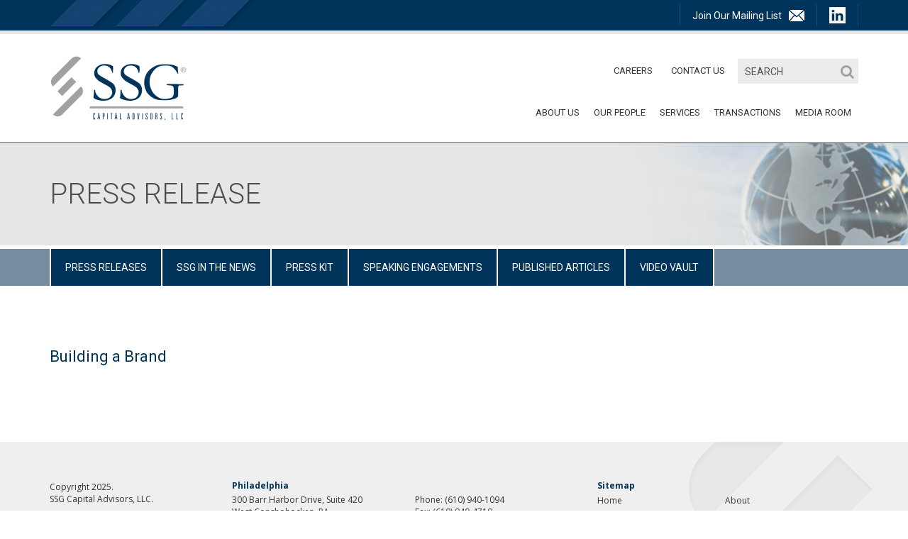

--- FILE ---
content_type: text/html; charset=UTF-8
request_url: https://www.ssgca.com/article/building-a-brand/
body_size: 2607
content:
<!doctype html><html lang="en-US"><head><meta charset="UTF-8"><meta name="viewport" content="width=device-width, initial-scale=1"><link rel="profile" href="https://gmpg.org/xfn/11"><link media="all" href="https://www.ssgca.com/wp-content/cache/autoptimize/css/autoptimize_9e11ec82b6a286e6728cb956088da634.css" rel="stylesheet"><title>Building a Brand &#8211; SSG Capital Advisors, LLC</title><meta name='robots' content='max-image-preview:large' /><link rel="alternate" type="application/rss+xml" title="SSG Capital Advisors, LLC &raquo; Feed" href="https://www.ssgca.com/feed/" /><link rel="https://api.w.org/" href="https://www.ssgca.com/wp-json/" /><link rel="canonical" href="https://www.ssgca.com/article/building-a-brand/" /><link rel="alternate" title="oEmbed (JSON)" type="application/json+oembed" href="https://www.ssgca.com/wp-json/oembed/1.0/embed?url=https%3A%2F%2Fwww.ssgca.com%2Farticle%2Fbuilding-a-brand%2F" /><link rel="alternate" title="oEmbed (XML)" type="text/xml+oembed" href="https://www.ssgca.com/wp-json/oembed/1.0/embed?url=https%3A%2F%2Fwww.ssgca.com%2Farticle%2Fbuilding-a-brand%2F&#038;format=xml" /><link rel="icon" href="https://www.ssgca.com/wp-content/uploads/2020/11/favicon-91x150.png" sizes="32x32" /><link rel="icon" href="https://www.ssgca.com/wp-content/uploads/2020/11/favicon.png" sizes="192x192" /><link rel="apple-touch-icon" href="https://www.ssgca.com/wp-content/uploads/2020/11/favicon.png" /><meta name="msapplication-TileImage" content="https://www.ssgca.com/wp-content/uploads/2020/11/favicon.png" /></head><body data-rsssl=1 class="article-template-default single single-article postid-1032"><header class="header"><div class="header-top"><div class="container"><div class="topbar"><ul><li><a target="_blank" href="https://ssgca.com/join-ssg-email-list/"><span>Join Our Mailing List</span><img src="https://www.ssgca.com/wp-content/themes/ssgca/images/icon-mail.png" alt="Mail icon"></a></li><li><a target="_blank" href="https://www.linkedin.com/company/ssg-capital-advisors-llc"><img src="https://www.ssgca.com/wp-content/themes/ssgca/images/icon-linkedin.png" alt="Linkedin icon"></a></li></ul></div></div></div><div class="header-main"><div class="container"><div class="row"><div class="col-sm-3 col-md-2 col-lg-3 header-logo"><div class="logo"> <a href="https://www.ssgca.com"> <img src="https://www.ssgca.com/wp-content/uploads/2020/03/SSG_Logo.png" alt="SSGCA Logo" style="max-width:195px!important;"> </a></div></div><div class="col-sm-9 col-md-10 col-lg-9 header-nav"><div class="m-menu"> <span></span> <span></span> <span></span></div><div class="header-right"><div class="right-top"><div class="search-box"><form class="search-form" action="https://www.ssgca.com/" method="get"> <input type="text" name="s" class="h-search" id="search" placeholder="SEARCH" /> <button type="submit" class="h-submit"> <i class="fa fa-search"></i> </button></form></div><div class="small-navbar"><div class="menu-top-sub-menu-container"><ul id="menu-top-sub-menu" class="nav"><li id="menu-item-4893" class="menu-item menu-item-type-post_type menu-item-object-page menu-item-4893"><a href="https://www.ssgca.com/our-people/">Our People</a></li><li id="menu-item-3619" class="menu-item menu-item-type-post_type menu-item-object-page menu-item-3619"><a href="https://www.ssgca.com/careers/">Careers</a></li><li id="menu-item-3616" class="menu-item menu-item-type-post_type menu-item-object-page menu-item-3616"><a href="https://www.ssgca.com/contact_us/">Contact Us</a></li></ul></div></div></div><nav class="navbar"><div class="menu-top-menu-container"><ul id="menu-top-menu" class="nav"><li id="menu-item-68" class="menu-item menu-item-type-custom menu-item-object-custom menu-item-has-children menu-item-68"><a href="https://www.ssgca.com/about_us/">ABOUT US</a><ul class="sub-menu"><li id="menu-item-69" class="menu-item menu-item-type-post_type menu-item-object-page menu-item-69"><a href="https://www.ssgca.com/about_us/">About Us</a></li><li id="menu-item-72" class="menu-item menu-item-type-post_type menu-item-object-page menu-item-72"><a href="https://www.ssgca.com/history/">History</a></li><li id="menu-item-71" class="menu-item menu-item-type-post_type menu-item-object-page menu-item-71"><a href="https://www.ssgca.com/our-approach/">Our Approach</a></li></ul></li><li id="menu-item-75" class="menu-item menu-item-type-post_type menu-item-object-page menu-item-75"><a href="https://www.ssgca.com/our-people/">Our People</a></li><li id="menu-item-76" class="menu-item menu-item-type-custom menu-item-object-custom menu-item-has-children menu-item-76"><a href="https://www.ssgca.com/investment_banking_services/">SERVICES</a><ul class="sub-menu"><li id="menu-item-81" class="menu-item menu-item-type-post_type menu-item-object-page menu-item-81"><a href="https://www.ssgca.com/mergers_acquisitions/">Mergers &#038; Acquisitions</a></li><li id="menu-item-80" class="menu-item menu-item-type-post_type menu-item-object-page menu-item-80"><a href="https://www.ssgca.com/private_placement/">Private Placements</a></li><li id="menu-item-79" class="menu-item menu-item-type-post_type menu-item-object-page menu-item-79"><a href="https://www.ssgca.com/financial_restructurings/">Financial Restructurings</a></li><li id="menu-item-78" class="menu-item menu-item-type-post_type menu-item-object-page menu-item-78"><a href="https://www.ssgca.com/valuations/">Valuations</a></li></ul></li><li id="menu-item-83" class="menu-item menu-item-type-post_type menu-item-object-page menu-item-83"><a href="https://www.ssgca.com/client_transactions/">TRANSACTIONS</a></li><li id="menu-item-84" class="menu-item menu-item-type-custom menu-item-object-custom menu-item-has-children menu-item-84"><a href="https://www.ssgca.com/press_releases/">MEDIA ROOM</a><ul class="sub-menu"><li id="menu-item-90" class="menu-item menu-item-type-post_type menu-item-object-page menu-item-90"><a href="https://www.ssgca.com/press_releases/">Press Releases</a></li><li id="menu-item-89" class="menu-item menu-item-type-post_type menu-item-object-page current_page_parent menu-item-89"><a href="https://www.ssgca.com/news/">SSG in the News</a></li><li id="menu-item-88" class="menu-item menu-item-type-post_type menu-item-object-page menu-item-88"><a href="https://www.ssgca.com/press-kit/">Press Kit</a></li><li id="menu-item-87" class="menu-item menu-item-type-post_type menu-item-object-page menu-item-87"><a href="https://www.ssgca.com/speaking_engagements/">Speaking Engagements</a></li><li id="menu-item-86" class="menu-item menu-item-type-post_type menu-item-object-page menu-item-86"><a href="https://www.ssgca.com/published_articles/">Published Articles</a></li><li id="menu-item-85" class="menu-item menu-item-type-post_type menu-item-object-page menu-item-85"><a href="https://www.ssgca.com/video-vault/">Video Vault</a></li></ul></li></ul></div></nav></div></div></div></div></div></header><section class="main-content"><div class="inner-banner"><div class="container"><h2>Press Release</h2></div></div><div class="secondary-nav"><div class="container"><div class="menu-media-room-menu-container"><ul id="menu-media-room-menu" class="menu"><li id="menu-item-265" class="menu-item menu-item-type-post_type menu-item-object-page menu-item-265"><a href="https://www.ssgca.com/press_releases/">Press Releases</a></li><li id="menu-item-266" class="menu-item menu-item-type-post_type menu-item-object-page current_page_parent menu-item-266"><a href="https://www.ssgca.com/news/">SSG in the News</a></li><li id="menu-item-270" class="menu-item menu-item-type-post_type menu-item-object-page menu-item-270"><a href="https://www.ssgca.com/press-kit/">Press Kit</a></li><li id="menu-item-269" class="menu-item menu-item-type-post_type menu-item-object-page menu-item-269"><a href="https://www.ssgca.com/speaking_engagements/">Speaking Engagements</a></li><li id="menu-item-268" class="menu-item menu-item-type-post_type menu-item-object-page menu-item-268"><a href="https://www.ssgca.com/published_articles/">Published Articles</a></li><li id="menu-item-267" class="menu-item menu-item-type-post_type menu-item-object-page menu-item-267"><a href="https://www.ssgca.com/video-vault/">Video Vault</a></li></ul></div></div></div><div class="inner-content-section two-column"><div class="container"><div class="row"><div class="col-sm-7 col-md-8 col-lg-9"><div class="left-content wow fadeInUp"><div class="article-detail-row"><h4>Building a Brand</h4><div class="article-dec"></div></div></div></div><div class="col-sm-5 col-md-4 col-lg-3 sidebar wow fadeInUp"><div class="sidebar-team"><div class="sidebar-team-info article-widget"></div></div></div></div></div></div></section><footer class="footer"><div class="container"><div class="footer-nav"><div class="row"><div class="col-sm-6 col-md-3 footer-col"><section id="text-6" class="widget widget_text"><div class="textwidget"><p>Copyright 2025.<br /> SSG Capital Advisors, LLC.</p><p>All Rights Reserved</p><p>Securities offered through SSG Capital Advisors, LLC.<br /> <a href="http://www.sipc.org/"><u>Member SIPC</u></a> | <a href="http://www.finra.org/"><u>Member FINRA</u></a>, all other transactions effectuated through SSG Advisors LLC</p><p>Check the background of this investment professional on <a href="https://brokercheck.finra.org/firm/summary/150750" target="_blank" rel="noopener"><u>FINRA&#8217;s BrokerCheck</u> »</a></p></div></section></div><div class="col-sm-6 col-md-3 footer-col"><section id="text-7" class="widget widget_text"><h6 class="widget-title">Philadelphia</h6><div class="textwidget"><address>300 Barr Harbor Drive, Suite 420<br /> West Conshohocken, PA<br /> 19428</p> </address></div></section></div><div class="col-sm-6 col-md-3 footer-col"><section id="text-8" class="widget widget_text"><h6 class="widget-title">&nbsp;</h6><div class="textwidget"><p>Phone: <a href="tel:(610) 940-1094">(610) 940-1094</a><br /> Fax: <a href="tel:(610) 940-4719">(610) 940-4719</a></p></div></section></div><div class="col-sm-6 col-md-4 footer-m"><section id="nav_menu-2" class="widget widget_nav_menu"><h6 class="widget-title">Sitemap</h6><div class="menu-sitemap-footer-menu-container"><ul id="menu-sitemap-footer-menu" class="menu"><li id="menu-item-112" class="menu-item menu-item-type-post_type menu-item-object-page menu-item-home menu-item-112"><a href="https://www.ssgca.com/">Home</a></li><li id="menu-item-113" class="menu-item menu-item-type-post_type menu-item-object-page menu-item-113"><a href="https://www.ssgca.com/about_us/">About</a></li><li id="menu-item-114" class="menu-item menu-item-type-post_type menu-item-object-page menu-item-114"><a href="https://www.ssgca.com/our-people/">Our People</a></li><li id="menu-item-386" class="menu-item menu-item-type-post_type menu-item-object-page menu-item-386"><a href="https://www.ssgca.com/investment_banking_services/">Investment Banking Services</a></li><li id="menu-item-116" class="menu-item menu-item-type-post_type menu-item-object-page menu-item-116"><a href="https://www.ssgca.com/client_transactions/">Client Transactions</a></li><li id="menu-item-3669" class="menu-item menu-item-type-post_type menu-item-object-page menu-item-3669"><a href="https://www.ssgca.com/press_releases/">Media Room</a></li><li id="menu-item-118" class="menu-item menu-item-type-post_type menu-item-object-page menu-item-118"><a href="https://www.ssgca.com/contact_us/">Contact Us</a></li><li id="menu-item-3668" class="menu-item menu-item-type-post_type menu-item-object-page menu-item-3668"><a href="https://www.ssgca.com/careers/">Careers</a></li><li id="menu-item-3667" class="menu-item menu-item-type-post_type menu-item-object-page menu-item-3667"><a href="https://www.ssgca.com/disclosures/">Disclosures</a></li></ul></div></section></div></div></div></div></footer> <script type="text/javascript" src="https://www.ssgca.com/wp-includes/js/dist/hooks.min.js?ver=4d63a3d491d11ffd8ac6" id="wp-hooks-js"></script> <script type="text/javascript" src="https://www.ssgca.com/wp-includes/js/dist/i18n.min.js?ver=5e580eb46a90c2b997e6" id="wp-i18n-js"></script> <script type="text/javascript" id="wp-i18n-js-after">wp.i18n.setLocaleData( { 'text direction\u0004ltr': [ 'ltr' ] } );</script> <script type="text/javascript" id="contact-form-7-js-before">var wpcf7 = {
    "api": {
        "root": "https:\/\/www.ssgca.com\/wp-json\/",
        "namespace": "contact-form-7\/v1"
    },
    "cached": 1
};</script> <script type="text/javascript" src="https://www.google.com/recaptcha/api.js?render=6LcLlK4UAAAAAHvItCerMUffuPdT4LNt2zAK9NnN&amp;ver=3.0" id="google-recaptcha-js"></script> <script type="text/javascript" src="https://www.ssgca.com/wp-includes/js/dist/vendor/wp-polyfill.min.js?ver=3.15.0" id="wp-polyfill-js"></script> <script type="text/javascript" id="wpcf7-recaptcha-js-before">var wpcf7_recaptcha = {
    "sitekey": "6LcLlK4UAAAAAHvItCerMUffuPdT4LNt2zAK9NnN",
    "actions": {
        "homepage": "homepage",
        "contactform": "contactform"
    }
};</script> <script defer src="https://www.ssgca.com/wp-content/cache/autoptimize/js/autoptimize_b50f73779dda7383606fc15f495c3d34.js"></script></body></html>

--- FILE ---
content_type: text/html; charset=utf-8
request_url: https://www.google.com/recaptcha/api2/anchor?ar=1&k=6LcLlK4UAAAAAHvItCerMUffuPdT4LNt2zAK9NnN&co=aHR0cHM6Ly93d3cuc3NnY2EuY29tOjQ0Mw..&hl=en&v=N67nZn4AqZkNcbeMu4prBgzg&size=invisible&anchor-ms=20000&execute-ms=30000&cb=aa01hoj97yia
body_size: 48821
content:
<!DOCTYPE HTML><html dir="ltr" lang="en"><head><meta http-equiv="Content-Type" content="text/html; charset=UTF-8">
<meta http-equiv="X-UA-Compatible" content="IE=edge">
<title>reCAPTCHA</title>
<style type="text/css">
/* cyrillic-ext */
@font-face {
  font-family: 'Roboto';
  font-style: normal;
  font-weight: 400;
  font-stretch: 100%;
  src: url(//fonts.gstatic.com/s/roboto/v48/KFO7CnqEu92Fr1ME7kSn66aGLdTylUAMa3GUBHMdazTgWw.woff2) format('woff2');
  unicode-range: U+0460-052F, U+1C80-1C8A, U+20B4, U+2DE0-2DFF, U+A640-A69F, U+FE2E-FE2F;
}
/* cyrillic */
@font-face {
  font-family: 'Roboto';
  font-style: normal;
  font-weight: 400;
  font-stretch: 100%;
  src: url(//fonts.gstatic.com/s/roboto/v48/KFO7CnqEu92Fr1ME7kSn66aGLdTylUAMa3iUBHMdazTgWw.woff2) format('woff2');
  unicode-range: U+0301, U+0400-045F, U+0490-0491, U+04B0-04B1, U+2116;
}
/* greek-ext */
@font-face {
  font-family: 'Roboto';
  font-style: normal;
  font-weight: 400;
  font-stretch: 100%;
  src: url(//fonts.gstatic.com/s/roboto/v48/KFO7CnqEu92Fr1ME7kSn66aGLdTylUAMa3CUBHMdazTgWw.woff2) format('woff2');
  unicode-range: U+1F00-1FFF;
}
/* greek */
@font-face {
  font-family: 'Roboto';
  font-style: normal;
  font-weight: 400;
  font-stretch: 100%;
  src: url(//fonts.gstatic.com/s/roboto/v48/KFO7CnqEu92Fr1ME7kSn66aGLdTylUAMa3-UBHMdazTgWw.woff2) format('woff2');
  unicode-range: U+0370-0377, U+037A-037F, U+0384-038A, U+038C, U+038E-03A1, U+03A3-03FF;
}
/* math */
@font-face {
  font-family: 'Roboto';
  font-style: normal;
  font-weight: 400;
  font-stretch: 100%;
  src: url(//fonts.gstatic.com/s/roboto/v48/KFO7CnqEu92Fr1ME7kSn66aGLdTylUAMawCUBHMdazTgWw.woff2) format('woff2');
  unicode-range: U+0302-0303, U+0305, U+0307-0308, U+0310, U+0312, U+0315, U+031A, U+0326-0327, U+032C, U+032F-0330, U+0332-0333, U+0338, U+033A, U+0346, U+034D, U+0391-03A1, U+03A3-03A9, U+03B1-03C9, U+03D1, U+03D5-03D6, U+03F0-03F1, U+03F4-03F5, U+2016-2017, U+2034-2038, U+203C, U+2040, U+2043, U+2047, U+2050, U+2057, U+205F, U+2070-2071, U+2074-208E, U+2090-209C, U+20D0-20DC, U+20E1, U+20E5-20EF, U+2100-2112, U+2114-2115, U+2117-2121, U+2123-214F, U+2190, U+2192, U+2194-21AE, U+21B0-21E5, U+21F1-21F2, U+21F4-2211, U+2213-2214, U+2216-22FF, U+2308-230B, U+2310, U+2319, U+231C-2321, U+2336-237A, U+237C, U+2395, U+239B-23B7, U+23D0, U+23DC-23E1, U+2474-2475, U+25AF, U+25B3, U+25B7, U+25BD, U+25C1, U+25CA, U+25CC, U+25FB, U+266D-266F, U+27C0-27FF, U+2900-2AFF, U+2B0E-2B11, U+2B30-2B4C, U+2BFE, U+3030, U+FF5B, U+FF5D, U+1D400-1D7FF, U+1EE00-1EEFF;
}
/* symbols */
@font-face {
  font-family: 'Roboto';
  font-style: normal;
  font-weight: 400;
  font-stretch: 100%;
  src: url(//fonts.gstatic.com/s/roboto/v48/KFO7CnqEu92Fr1ME7kSn66aGLdTylUAMaxKUBHMdazTgWw.woff2) format('woff2');
  unicode-range: U+0001-000C, U+000E-001F, U+007F-009F, U+20DD-20E0, U+20E2-20E4, U+2150-218F, U+2190, U+2192, U+2194-2199, U+21AF, U+21E6-21F0, U+21F3, U+2218-2219, U+2299, U+22C4-22C6, U+2300-243F, U+2440-244A, U+2460-24FF, U+25A0-27BF, U+2800-28FF, U+2921-2922, U+2981, U+29BF, U+29EB, U+2B00-2BFF, U+4DC0-4DFF, U+FFF9-FFFB, U+10140-1018E, U+10190-1019C, U+101A0, U+101D0-101FD, U+102E0-102FB, U+10E60-10E7E, U+1D2C0-1D2D3, U+1D2E0-1D37F, U+1F000-1F0FF, U+1F100-1F1AD, U+1F1E6-1F1FF, U+1F30D-1F30F, U+1F315, U+1F31C, U+1F31E, U+1F320-1F32C, U+1F336, U+1F378, U+1F37D, U+1F382, U+1F393-1F39F, U+1F3A7-1F3A8, U+1F3AC-1F3AF, U+1F3C2, U+1F3C4-1F3C6, U+1F3CA-1F3CE, U+1F3D4-1F3E0, U+1F3ED, U+1F3F1-1F3F3, U+1F3F5-1F3F7, U+1F408, U+1F415, U+1F41F, U+1F426, U+1F43F, U+1F441-1F442, U+1F444, U+1F446-1F449, U+1F44C-1F44E, U+1F453, U+1F46A, U+1F47D, U+1F4A3, U+1F4B0, U+1F4B3, U+1F4B9, U+1F4BB, U+1F4BF, U+1F4C8-1F4CB, U+1F4D6, U+1F4DA, U+1F4DF, U+1F4E3-1F4E6, U+1F4EA-1F4ED, U+1F4F7, U+1F4F9-1F4FB, U+1F4FD-1F4FE, U+1F503, U+1F507-1F50B, U+1F50D, U+1F512-1F513, U+1F53E-1F54A, U+1F54F-1F5FA, U+1F610, U+1F650-1F67F, U+1F687, U+1F68D, U+1F691, U+1F694, U+1F698, U+1F6AD, U+1F6B2, U+1F6B9-1F6BA, U+1F6BC, U+1F6C6-1F6CF, U+1F6D3-1F6D7, U+1F6E0-1F6EA, U+1F6F0-1F6F3, U+1F6F7-1F6FC, U+1F700-1F7FF, U+1F800-1F80B, U+1F810-1F847, U+1F850-1F859, U+1F860-1F887, U+1F890-1F8AD, U+1F8B0-1F8BB, U+1F8C0-1F8C1, U+1F900-1F90B, U+1F93B, U+1F946, U+1F984, U+1F996, U+1F9E9, U+1FA00-1FA6F, U+1FA70-1FA7C, U+1FA80-1FA89, U+1FA8F-1FAC6, U+1FACE-1FADC, U+1FADF-1FAE9, U+1FAF0-1FAF8, U+1FB00-1FBFF;
}
/* vietnamese */
@font-face {
  font-family: 'Roboto';
  font-style: normal;
  font-weight: 400;
  font-stretch: 100%;
  src: url(//fonts.gstatic.com/s/roboto/v48/KFO7CnqEu92Fr1ME7kSn66aGLdTylUAMa3OUBHMdazTgWw.woff2) format('woff2');
  unicode-range: U+0102-0103, U+0110-0111, U+0128-0129, U+0168-0169, U+01A0-01A1, U+01AF-01B0, U+0300-0301, U+0303-0304, U+0308-0309, U+0323, U+0329, U+1EA0-1EF9, U+20AB;
}
/* latin-ext */
@font-face {
  font-family: 'Roboto';
  font-style: normal;
  font-weight: 400;
  font-stretch: 100%;
  src: url(//fonts.gstatic.com/s/roboto/v48/KFO7CnqEu92Fr1ME7kSn66aGLdTylUAMa3KUBHMdazTgWw.woff2) format('woff2');
  unicode-range: U+0100-02BA, U+02BD-02C5, U+02C7-02CC, U+02CE-02D7, U+02DD-02FF, U+0304, U+0308, U+0329, U+1D00-1DBF, U+1E00-1E9F, U+1EF2-1EFF, U+2020, U+20A0-20AB, U+20AD-20C0, U+2113, U+2C60-2C7F, U+A720-A7FF;
}
/* latin */
@font-face {
  font-family: 'Roboto';
  font-style: normal;
  font-weight: 400;
  font-stretch: 100%;
  src: url(//fonts.gstatic.com/s/roboto/v48/KFO7CnqEu92Fr1ME7kSn66aGLdTylUAMa3yUBHMdazQ.woff2) format('woff2');
  unicode-range: U+0000-00FF, U+0131, U+0152-0153, U+02BB-02BC, U+02C6, U+02DA, U+02DC, U+0304, U+0308, U+0329, U+2000-206F, U+20AC, U+2122, U+2191, U+2193, U+2212, U+2215, U+FEFF, U+FFFD;
}
/* cyrillic-ext */
@font-face {
  font-family: 'Roboto';
  font-style: normal;
  font-weight: 500;
  font-stretch: 100%;
  src: url(//fonts.gstatic.com/s/roboto/v48/KFO7CnqEu92Fr1ME7kSn66aGLdTylUAMa3GUBHMdazTgWw.woff2) format('woff2');
  unicode-range: U+0460-052F, U+1C80-1C8A, U+20B4, U+2DE0-2DFF, U+A640-A69F, U+FE2E-FE2F;
}
/* cyrillic */
@font-face {
  font-family: 'Roboto';
  font-style: normal;
  font-weight: 500;
  font-stretch: 100%;
  src: url(//fonts.gstatic.com/s/roboto/v48/KFO7CnqEu92Fr1ME7kSn66aGLdTylUAMa3iUBHMdazTgWw.woff2) format('woff2');
  unicode-range: U+0301, U+0400-045F, U+0490-0491, U+04B0-04B1, U+2116;
}
/* greek-ext */
@font-face {
  font-family: 'Roboto';
  font-style: normal;
  font-weight: 500;
  font-stretch: 100%;
  src: url(//fonts.gstatic.com/s/roboto/v48/KFO7CnqEu92Fr1ME7kSn66aGLdTylUAMa3CUBHMdazTgWw.woff2) format('woff2');
  unicode-range: U+1F00-1FFF;
}
/* greek */
@font-face {
  font-family: 'Roboto';
  font-style: normal;
  font-weight: 500;
  font-stretch: 100%;
  src: url(//fonts.gstatic.com/s/roboto/v48/KFO7CnqEu92Fr1ME7kSn66aGLdTylUAMa3-UBHMdazTgWw.woff2) format('woff2');
  unicode-range: U+0370-0377, U+037A-037F, U+0384-038A, U+038C, U+038E-03A1, U+03A3-03FF;
}
/* math */
@font-face {
  font-family: 'Roboto';
  font-style: normal;
  font-weight: 500;
  font-stretch: 100%;
  src: url(//fonts.gstatic.com/s/roboto/v48/KFO7CnqEu92Fr1ME7kSn66aGLdTylUAMawCUBHMdazTgWw.woff2) format('woff2');
  unicode-range: U+0302-0303, U+0305, U+0307-0308, U+0310, U+0312, U+0315, U+031A, U+0326-0327, U+032C, U+032F-0330, U+0332-0333, U+0338, U+033A, U+0346, U+034D, U+0391-03A1, U+03A3-03A9, U+03B1-03C9, U+03D1, U+03D5-03D6, U+03F0-03F1, U+03F4-03F5, U+2016-2017, U+2034-2038, U+203C, U+2040, U+2043, U+2047, U+2050, U+2057, U+205F, U+2070-2071, U+2074-208E, U+2090-209C, U+20D0-20DC, U+20E1, U+20E5-20EF, U+2100-2112, U+2114-2115, U+2117-2121, U+2123-214F, U+2190, U+2192, U+2194-21AE, U+21B0-21E5, U+21F1-21F2, U+21F4-2211, U+2213-2214, U+2216-22FF, U+2308-230B, U+2310, U+2319, U+231C-2321, U+2336-237A, U+237C, U+2395, U+239B-23B7, U+23D0, U+23DC-23E1, U+2474-2475, U+25AF, U+25B3, U+25B7, U+25BD, U+25C1, U+25CA, U+25CC, U+25FB, U+266D-266F, U+27C0-27FF, U+2900-2AFF, U+2B0E-2B11, U+2B30-2B4C, U+2BFE, U+3030, U+FF5B, U+FF5D, U+1D400-1D7FF, U+1EE00-1EEFF;
}
/* symbols */
@font-face {
  font-family: 'Roboto';
  font-style: normal;
  font-weight: 500;
  font-stretch: 100%;
  src: url(//fonts.gstatic.com/s/roboto/v48/KFO7CnqEu92Fr1ME7kSn66aGLdTylUAMaxKUBHMdazTgWw.woff2) format('woff2');
  unicode-range: U+0001-000C, U+000E-001F, U+007F-009F, U+20DD-20E0, U+20E2-20E4, U+2150-218F, U+2190, U+2192, U+2194-2199, U+21AF, U+21E6-21F0, U+21F3, U+2218-2219, U+2299, U+22C4-22C6, U+2300-243F, U+2440-244A, U+2460-24FF, U+25A0-27BF, U+2800-28FF, U+2921-2922, U+2981, U+29BF, U+29EB, U+2B00-2BFF, U+4DC0-4DFF, U+FFF9-FFFB, U+10140-1018E, U+10190-1019C, U+101A0, U+101D0-101FD, U+102E0-102FB, U+10E60-10E7E, U+1D2C0-1D2D3, U+1D2E0-1D37F, U+1F000-1F0FF, U+1F100-1F1AD, U+1F1E6-1F1FF, U+1F30D-1F30F, U+1F315, U+1F31C, U+1F31E, U+1F320-1F32C, U+1F336, U+1F378, U+1F37D, U+1F382, U+1F393-1F39F, U+1F3A7-1F3A8, U+1F3AC-1F3AF, U+1F3C2, U+1F3C4-1F3C6, U+1F3CA-1F3CE, U+1F3D4-1F3E0, U+1F3ED, U+1F3F1-1F3F3, U+1F3F5-1F3F7, U+1F408, U+1F415, U+1F41F, U+1F426, U+1F43F, U+1F441-1F442, U+1F444, U+1F446-1F449, U+1F44C-1F44E, U+1F453, U+1F46A, U+1F47D, U+1F4A3, U+1F4B0, U+1F4B3, U+1F4B9, U+1F4BB, U+1F4BF, U+1F4C8-1F4CB, U+1F4D6, U+1F4DA, U+1F4DF, U+1F4E3-1F4E6, U+1F4EA-1F4ED, U+1F4F7, U+1F4F9-1F4FB, U+1F4FD-1F4FE, U+1F503, U+1F507-1F50B, U+1F50D, U+1F512-1F513, U+1F53E-1F54A, U+1F54F-1F5FA, U+1F610, U+1F650-1F67F, U+1F687, U+1F68D, U+1F691, U+1F694, U+1F698, U+1F6AD, U+1F6B2, U+1F6B9-1F6BA, U+1F6BC, U+1F6C6-1F6CF, U+1F6D3-1F6D7, U+1F6E0-1F6EA, U+1F6F0-1F6F3, U+1F6F7-1F6FC, U+1F700-1F7FF, U+1F800-1F80B, U+1F810-1F847, U+1F850-1F859, U+1F860-1F887, U+1F890-1F8AD, U+1F8B0-1F8BB, U+1F8C0-1F8C1, U+1F900-1F90B, U+1F93B, U+1F946, U+1F984, U+1F996, U+1F9E9, U+1FA00-1FA6F, U+1FA70-1FA7C, U+1FA80-1FA89, U+1FA8F-1FAC6, U+1FACE-1FADC, U+1FADF-1FAE9, U+1FAF0-1FAF8, U+1FB00-1FBFF;
}
/* vietnamese */
@font-face {
  font-family: 'Roboto';
  font-style: normal;
  font-weight: 500;
  font-stretch: 100%;
  src: url(//fonts.gstatic.com/s/roboto/v48/KFO7CnqEu92Fr1ME7kSn66aGLdTylUAMa3OUBHMdazTgWw.woff2) format('woff2');
  unicode-range: U+0102-0103, U+0110-0111, U+0128-0129, U+0168-0169, U+01A0-01A1, U+01AF-01B0, U+0300-0301, U+0303-0304, U+0308-0309, U+0323, U+0329, U+1EA0-1EF9, U+20AB;
}
/* latin-ext */
@font-face {
  font-family: 'Roboto';
  font-style: normal;
  font-weight: 500;
  font-stretch: 100%;
  src: url(//fonts.gstatic.com/s/roboto/v48/KFO7CnqEu92Fr1ME7kSn66aGLdTylUAMa3KUBHMdazTgWw.woff2) format('woff2');
  unicode-range: U+0100-02BA, U+02BD-02C5, U+02C7-02CC, U+02CE-02D7, U+02DD-02FF, U+0304, U+0308, U+0329, U+1D00-1DBF, U+1E00-1E9F, U+1EF2-1EFF, U+2020, U+20A0-20AB, U+20AD-20C0, U+2113, U+2C60-2C7F, U+A720-A7FF;
}
/* latin */
@font-face {
  font-family: 'Roboto';
  font-style: normal;
  font-weight: 500;
  font-stretch: 100%;
  src: url(//fonts.gstatic.com/s/roboto/v48/KFO7CnqEu92Fr1ME7kSn66aGLdTylUAMa3yUBHMdazQ.woff2) format('woff2');
  unicode-range: U+0000-00FF, U+0131, U+0152-0153, U+02BB-02BC, U+02C6, U+02DA, U+02DC, U+0304, U+0308, U+0329, U+2000-206F, U+20AC, U+2122, U+2191, U+2193, U+2212, U+2215, U+FEFF, U+FFFD;
}
/* cyrillic-ext */
@font-face {
  font-family: 'Roboto';
  font-style: normal;
  font-weight: 900;
  font-stretch: 100%;
  src: url(//fonts.gstatic.com/s/roboto/v48/KFO7CnqEu92Fr1ME7kSn66aGLdTylUAMa3GUBHMdazTgWw.woff2) format('woff2');
  unicode-range: U+0460-052F, U+1C80-1C8A, U+20B4, U+2DE0-2DFF, U+A640-A69F, U+FE2E-FE2F;
}
/* cyrillic */
@font-face {
  font-family: 'Roboto';
  font-style: normal;
  font-weight: 900;
  font-stretch: 100%;
  src: url(//fonts.gstatic.com/s/roboto/v48/KFO7CnqEu92Fr1ME7kSn66aGLdTylUAMa3iUBHMdazTgWw.woff2) format('woff2');
  unicode-range: U+0301, U+0400-045F, U+0490-0491, U+04B0-04B1, U+2116;
}
/* greek-ext */
@font-face {
  font-family: 'Roboto';
  font-style: normal;
  font-weight: 900;
  font-stretch: 100%;
  src: url(//fonts.gstatic.com/s/roboto/v48/KFO7CnqEu92Fr1ME7kSn66aGLdTylUAMa3CUBHMdazTgWw.woff2) format('woff2');
  unicode-range: U+1F00-1FFF;
}
/* greek */
@font-face {
  font-family: 'Roboto';
  font-style: normal;
  font-weight: 900;
  font-stretch: 100%;
  src: url(//fonts.gstatic.com/s/roboto/v48/KFO7CnqEu92Fr1ME7kSn66aGLdTylUAMa3-UBHMdazTgWw.woff2) format('woff2');
  unicode-range: U+0370-0377, U+037A-037F, U+0384-038A, U+038C, U+038E-03A1, U+03A3-03FF;
}
/* math */
@font-face {
  font-family: 'Roboto';
  font-style: normal;
  font-weight: 900;
  font-stretch: 100%;
  src: url(//fonts.gstatic.com/s/roboto/v48/KFO7CnqEu92Fr1ME7kSn66aGLdTylUAMawCUBHMdazTgWw.woff2) format('woff2');
  unicode-range: U+0302-0303, U+0305, U+0307-0308, U+0310, U+0312, U+0315, U+031A, U+0326-0327, U+032C, U+032F-0330, U+0332-0333, U+0338, U+033A, U+0346, U+034D, U+0391-03A1, U+03A3-03A9, U+03B1-03C9, U+03D1, U+03D5-03D6, U+03F0-03F1, U+03F4-03F5, U+2016-2017, U+2034-2038, U+203C, U+2040, U+2043, U+2047, U+2050, U+2057, U+205F, U+2070-2071, U+2074-208E, U+2090-209C, U+20D0-20DC, U+20E1, U+20E5-20EF, U+2100-2112, U+2114-2115, U+2117-2121, U+2123-214F, U+2190, U+2192, U+2194-21AE, U+21B0-21E5, U+21F1-21F2, U+21F4-2211, U+2213-2214, U+2216-22FF, U+2308-230B, U+2310, U+2319, U+231C-2321, U+2336-237A, U+237C, U+2395, U+239B-23B7, U+23D0, U+23DC-23E1, U+2474-2475, U+25AF, U+25B3, U+25B7, U+25BD, U+25C1, U+25CA, U+25CC, U+25FB, U+266D-266F, U+27C0-27FF, U+2900-2AFF, U+2B0E-2B11, U+2B30-2B4C, U+2BFE, U+3030, U+FF5B, U+FF5D, U+1D400-1D7FF, U+1EE00-1EEFF;
}
/* symbols */
@font-face {
  font-family: 'Roboto';
  font-style: normal;
  font-weight: 900;
  font-stretch: 100%;
  src: url(//fonts.gstatic.com/s/roboto/v48/KFO7CnqEu92Fr1ME7kSn66aGLdTylUAMaxKUBHMdazTgWw.woff2) format('woff2');
  unicode-range: U+0001-000C, U+000E-001F, U+007F-009F, U+20DD-20E0, U+20E2-20E4, U+2150-218F, U+2190, U+2192, U+2194-2199, U+21AF, U+21E6-21F0, U+21F3, U+2218-2219, U+2299, U+22C4-22C6, U+2300-243F, U+2440-244A, U+2460-24FF, U+25A0-27BF, U+2800-28FF, U+2921-2922, U+2981, U+29BF, U+29EB, U+2B00-2BFF, U+4DC0-4DFF, U+FFF9-FFFB, U+10140-1018E, U+10190-1019C, U+101A0, U+101D0-101FD, U+102E0-102FB, U+10E60-10E7E, U+1D2C0-1D2D3, U+1D2E0-1D37F, U+1F000-1F0FF, U+1F100-1F1AD, U+1F1E6-1F1FF, U+1F30D-1F30F, U+1F315, U+1F31C, U+1F31E, U+1F320-1F32C, U+1F336, U+1F378, U+1F37D, U+1F382, U+1F393-1F39F, U+1F3A7-1F3A8, U+1F3AC-1F3AF, U+1F3C2, U+1F3C4-1F3C6, U+1F3CA-1F3CE, U+1F3D4-1F3E0, U+1F3ED, U+1F3F1-1F3F3, U+1F3F5-1F3F7, U+1F408, U+1F415, U+1F41F, U+1F426, U+1F43F, U+1F441-1F442, U+1F444, U+1F446-1F449, U+1F44C-1F44E, U+1F453, U+1F46A, U+1F47D, U+1F4A3, U+1F4B0, U+1F4B3, U+1F4B9, U+1F4BB, U+1F4BF, U+1F4C8-1F4CB, U+1F4D6, U+1F4DA, U+1F4DF, U+1F4E3-1F4E6, U+1F4EA-1F4ED, U+1F4F7, U+1F4F9-1F4FB, U+1F4FD-1F4FE, U+1F503, U+1F507-1F50B, U+1F50D, U+1F512-1F513, U+1F53E-1F54A, U+1F54F-1F5FA, U+1F610, U+1F650-1F67F, U+1F687, U+1F68D, U+1F691, U+1F694, U+1F698, U+1F6AD, U+1F6B2, U+1F6B9-1F6BA, U+1F6BC, U+1F6C6-1F6CF, U+1F6D3-1F6D7, U+1F6E0-1F6EA, U+1F6F0-1F6F3, U+1F6F7-1F6FC, U+1F700-1F7FF, U+1F800-1F80B, U+1F810-1F847, U+1F850-1F859, U+1F860-1F887, U+1F890-1F8AD, U+1F8B0-1F8BB, U+1F8C0-1F8C1, U+1F900-1F90B, U+1F93B, U+1F946, U+1F984, U+1F996, U+1F9E9, U+1FA00-1FA6F, U+1FA70-1FA7C, U+1FA80-1FA89, U+1FA8F-1FAC6, U+1FACE-1FADC, U+1FADF-1FAE9, U+1FAF0-1FAF8, U+1FB00-1FBFF;
}
/* vietnamese */
@font-face {
  font-family: 'Roboto';
  font-style: normal;
  font-weight: 900;
  font-stretch: 100%;
  src: url(//fonts.gstatic.com/s/roboto/v48/KFO7CnqEu92Fr1ME7kSn66aGLdTylUAMa3OUBHMdazTgWw.woff2) format('woff2');
  unicode-range: U+0102-0103, U+0110-0111, U+0128-0129, U+0168-0169, U+01A0-01A1, U+01AF-01B0, U+0300-0301, U+0303-0304, U+0308-0309, U+0323, U+0329, U+1EA0-1EF9, U+20AB;
}
/* latin-ext */
@font-face {
  font-family: 'Roboto';
  font-style: normal;
  font-weight: 900;
  font-stretch: 100%;
  src: url(//fonts.gstatic.com/s/roboto/v48/KFO7CnqEu92Fr1ME7kSn66aGLdTylUAMa3KUBHMdazTgWw.woff2) format('woff2');
  unicode-range: U+0100-02BA, U+02BD-02C5, U+02C7-02CC, U+02CE-02D7, U+02DD-02FF, U+0304, U+0308, U+0329, U+1D00-1DBF, U+1E00-1E9F, U+1EF2-1EFF, U+2020, U+20A0-20AB, U+20AD-20C0, U+2113, U+2C60-2C7F, U+A720-A7FF;
}
/* latin */
@font-face {
  font-family: 'Roboto';
  font-style: normal;
  font-weight: 900;
  font-stretch: 100%;
  src: url(//fonts.gstatic.com/s/roboto/v48/KFO7CnqEu92Fr1ME7kSn66aGLdTylUAMa3yUBHMdazQ.woff2) format('woff2');
  unicode-range: U+0000-00FF, U+0131, U+0152-0153, U+02BB-02BC, U+02C6, U+02DA, U+02DC, U+0304, U+0308, U+0329, U+2000-206F, U+20AC, U+2122, U+2191, U+2193, U+2212, U+2215, U+FEFF, U+FFFD;
}

</style>
<link rel="stylesheet" type="text/css" href="https://www.gstatic.com/recaptcha/releases/N67nZn4AqZkNcbeMu4prBgzg/styles__ltr.css">
<script nonce="zpU_GPQeOS-AXyHT4vRs8A" type="text/javascript">window['__recaptcha_api'] = 'https://www.google.com/recaptcha/api2/';</script>
<script type="text/javascript" src="https://www.gstatic.com/recaptcha/releases/N67nZn4AqZkNcbeMu4prBgzg/recaptcha__en.js" nonce="zpU_GPQeOS-AXyHT4vRs8A">
      
    </script></head>
<body><div id="rc-anchor-alert" class="rc-anchor-alert"></div>
<input type="hidden" id="recaptcha-token" value="[base64]">
<script type="text/javascript" nonce="zpU_GPQeOS-AXyHT4vRs8A">
      recaptcha.anchor.Main.init("[\x22ainput\x22,[\x22bgdata\x22,\x22\x22,\[base64]/[base64]/[base64]/bmV3IHJbeF0oY1swXSk6RT09Mj9uZXcgclt4XShjWzBdLGNbMV0pOkU9PTM/bmV3IHJbeF0oY1swXSxjWzFdLGNbMl0pOkU9PTQ/[base64]/[base64]/[base64]/[base64]/[base64]/[base64]/[base64]/[base64]\x22,\[base64]\\u003d\x22,\x22IU3ChMKSOhJCLAPCpWLDkMKTw6zCvMOow6/CicOwZMK7wrvDphTDpSTDm2IXwoDDscKtScKBEcKeP2kdwrM7wro6eB3DqAl4w6LCoDfCl3lMwobDjSXDp0ZUw57DomUOw4gBw67DrDPCoiQ/w6TCmHpjLWBtcXrDmCErLsOeTFXCnMOgW8Ocwq9+DcK9wobCnsOAw6TCli/CnngALCIaGk0/w6jDkgFbWDTCu2hUwqHCuMOiw6ZQOcO/[base64]/DmiLDkkvCpcOMwr9KCCTCqmMPwpxaw79Gw5tcJMOfJR1aw5nCuMKQw63CljLCkgjCsk3ClW7CmDBhV8OtA0dCLMKCwr7DgScrw7PCqjTDu8KXJsKFL0XDmcKHw6LCpyvDrCI+w5zCsQMRQ3pdwr9YGcOjBsK3w6LCnH7CjWfCj8KNWMKFFRpecSYWw6/DrsKxw7LCrUtqWwTDsgg4AsOidAF7QzPDl0zDgSASwqYFwpoxaMKLwpJ1w4UlwrN+eMO7eXE9FSXCoVzClQ8tVxsDQxLDmcKkw4k7w7/DicOQw5tPwoPCqsKZAgFmwqzCmBrCtXxMYcOJcsKBwprCmsKAwqbCsMOjXXDDrMOjb33DjCFSRVJwwqdSwrAkw6fCjcKkwrXCscK+wqEfTgHDo1kHw5TCqMKjeR1Cw5lVw7Jnw6bCmsKuw7rDrcO+RDRXwrw5wp9caQHCt8K/w6Ybwpx4wr9cewLDoMK/LjcoBTHCqMKXIsOmwrDDgMOkcMKmw4IUAsK+wqwfwq3CscK4ZUlfwq0cw6VmwrEzw7XDpsKQYMK4wpByRR7CpGMPw6QLfSwUwq0jw7bDkMO5wrbDqsKew7wHwrxnDFHDg8KmwpfDuEbCisOjYsKGw4/ChcKnb8KtCsOkbyrDocK/bWTDh8KhNMOxdmvCmcOqd8OMw6xvQcKNw7TCg217wpA6fjsRwp7DsG3DqsOXwq3DiMK8AR9/w7DDlsObwpnCmmvCpCFQwqVtRcOdRsOMwofCqsKuwqTChlHCgMO+f8KGJ8KWwq7Dr09aYUpPRcKGSMKWHcKhwq3CksONw4E+w7Bww6PCmAkfwpvCtEXDlXXCp2rCpmobw4fDnsKCBMKwwplhUDM7wpXCqMOqM13ClURVwoM4w6lhPMKQelIga8K0Km/DtTBlwr4Fwp3DuMO5UMKxJsO0wqp3w6vCoMKfS8K2XMKWZ8K5On8ewoLCr8K+OxvCsXjDiMKZV24DaDoWOR/CjMOAAsObw5dsKsKnw45mCWLCshzCvW7Cj0PCnMK1eT/Dh8OpIMKpw6AiaMKAACPCncKiDg0BR8KsHyZGw5toScK1VwfDksOYwo7CnjFFVsKhbUhiwqMbw7HChMOSIcKOZcO/w7pwwoPDiMK0w4vDgiE9B8Ocw71vwpfDkXVxw67DlDrCm8KrwqMDwrvDhxfDgRBJw6NeHsKHw4vCiWDDvMKCw6zDssOxw40/M8OFwqFmHcKRQcKqRcKbwpXDjBVSw5lgUHcdWE0Rdx/[base64]/XXzCtWMPQcKIKcKWwp/DuxnCtmnDuCAlDcKuwoFyVQ7Di8Ogw4HCnAbDisKNw6vDi1guXQTChkHCgcK1wpcpw6rCs3MywrnDpGx6w7bDu2ZtOMKSFcO4KMKcwpkIw7HCpcOIb1rDlQTCjgDClWjCq3HDu2jCoSrCocKqEMKVAcKaEMKId1jClCFAwrHCmXMFOEA9IQPDikDDsh/CrcK0c25swqZYw6pEw7/DjMOmYE00w57CucKewpLDgMKQwpXDvcOHfw/CuwlJKsONwpXDsxg2woNfL0HDsCF3w5bCvcKIaD3CrcO+fsKaw6zCqhEWDcKbw6LCmQoZBMOYw5BZw5NOw5/CgFbDpQV0IMO9w4l9w6gew5dvZsOxWSfDg8Kuw5sVWMKOasKXMULDu8KGCgQaw7kjw7/[base64]/CpxxdwrHDggDDs8OqwrjDisOlw7fChsKVwqREZsKlCRzChMOnM8KMUcKHwpcsw4jDs1AuwoTDnl1Iw63Dsi9yRgbDvlnCjcKkwobDk8OZw7BsNCF6w4HCrMKZZMK9w6VowpLCmMOWw5HDqsKDOMOcw6DCvHoPw7wuZSAdw4k9XcO5fzZ/w6wdwpvCnF0/w6TCt8KCMT8AciHDrgfCvMO/[base64]/DimfCr8O/w59lwpZzw4ZbTAfCsMOuwrPDuMKcw6XCnmDDpcKiw6MJHRI0wpQFw6UTRSHCkMOdw5EIw49/[base64]/wqwXwpvCjjnCtsOWw6XDr8KgwrUPRMOFw6cYU8OVwoXDmsKswrR7aMKbwoN+wqfCuQfCvMKCwoZjMMKKWEBEwrfCjsOxAsKUbHdnfcOIw7R6YMKyUMKVw7AGBz4VTcKmN8K/[base64]/CkGM6TnjDk3fCskE8fTpZw5EPw4vCj8O/wqIofMKKGnF5BsOwHsKWVMKAw5k/wqR5WMKAMH1ew4bCn8ObwrrCoS1+bT7CkwBUecObRm7DjHzCrC/Du8KQXcOtwozCm8KKYcK8c37CkMKVwqFrwrZLf8K/wqrCuwjCq8KKNRdqwo0awpHCgh3DtT7DpzEFwp9vNw7CgcOowrrDrMOMUcOZwpDCgwzDmxJzQwTCgDMIUl5ywrHCpMOdDMKcw40Yw5DCikLDt8KCWBjDqMOqworDgBsawpJMw7DCp0vDpMKSwqcpwopxOwDDn3TCnsKBw7YWw6LCtcK/wqfChcKLAD0owrvDqUFnf0jDvMOuG8O1YcKkw6ZmG8KjCsKtw7wRHWYiLisvw53DnHfClmkgBsO+bzLDlMKvIELCgMK4MMKqw6dkBWfCqipwUBLCn2lgwpchw4TDkiw/wpdGHsOqDWAYQcKUw68pwrIPZBVTW8O5w68MG8K1QsKeJsO9WCfDpcK/w7dfw5rDqMOzw5fDrsOAcijDv8KnCMKic8KyB1/[base64]/[base64]/Dp8KAwqwmYBchTFgdwoZQw7AMw4hvwqEOGWNRJkzCnF8YwqViwpVmw5/ClsOXwrfDjwHCjcKFPCTDqx3DncKrwqRow5cRQSfDnMKDAQ5df118Lj3DgQREw67DisOHFcOxe8KYWwoBw4EZwo/Dl8KWwpFhF8ODwrZCZ8Ofw79Ew4woDiI8w53CtMKww6vDp8KFfcOww7Qiwq3Dp8Otw7Nlw59GwoLDhg0IZQXDnsKRXMKrw5lzS8OSUMKFZzDDhcOzMEE6wp3Cq8Ksf8KAKWXDj03CgMKHUcK/[base64]/woN7cmzDrsKpekvCq18Iw5pGEhFOJgdFwqTDgcKGwqTCpsKqw5zClF3Cgn8XKMOmwrA2bsK3MBzCpGFOwqvCjsK9wr3DpcOfw7TDjAzClSTDucOew4QywqzCgMOQQWREaMOaw7nDkzbDuSTCjDjCn8K5PkIbBB4wXlcZw7RLw50Iwq/CicOow5RMwpjDlh/Ck1fDtB4OKcKMDBBpDcKjEsKTwqnCpcK9e3UBw7LCuMKsw49nwrLDh8O5fCLDjcKtVivDunYhwp8DbsK9W2sfw4h7wrhZwqnDqz/DmAN8w6bDicKKw7xwYsO9wpXDncK4wrjDgFjCtCx6aRPCqcOIZR0QwpVgwolQw5HDhhRRGsKWTnY9UUfCusKhwobDqy9swrsiaWgMAzZLwopLFBAXw7huw5o/VTBHwr3Ds8KIw5TCvMOEwo1FO8Kzwr3CisKIbT/DsAHDm8OMH8KSJ8OAw4rDqcO7QAV3RGnCuWwzKsO+f8K2eUAED3IQwoQvwpXCmcK/PiEfLsKzwpLDqsO8FcO7wp/[base64]/DmcKmw6A1bsK2ZsOfwrVawozDnTvCkcKkw4LCnHzDpUpfEQnDrMKOw74Sw5DCh2TCisOIdcKnDMKkw4HDlcOMwoVbw4LCvSvDqcKYw7/Ci17CgMOmL8K9N8OAbxrChMOQcMKUFm9Vw6luw4bDgxfDvcKFw7dSwpYKUVVSw4vDv8O6w4/DncOqwoPDtsKNw7YnwqR0IMOKZMOOw7fCqMKDw7PCicKvw5Y3wqPDiClVOncrZMK1w6INw4XDr2nDqF/CuMOsw4vDqE7Du8OIwpVOw5/[base64]/DuMK9w6Q7O8ORHcKxBMOgSQNUE8OGwoHCoXY4bMOvUXQofAbCjHTDl8KhDSU2wrjCv2F2w6M7ZAvDpX82wpvDvyjCiXoGPE5Cw7rCk1FaY8Kpw6ACwrLCujs7wr7DmAZgc8OlZcK9IcKoFMOTYW/DvA9+worCgSbCmnZOQcKxwohUw5bDgMKMUcKNXyHDlMKuacKjDcKCw5XCtcKkcBpVS8Obw7XCg3/CjmAkwqYUUcKUwo/CjMOUAkguVMOGwrbDvFdPV8Krw7XDum7DiMO5woohJHtLw6LDrnDCr8OFw6EowpDDi8KdwpnDlk5Tf2vDgMKWJsKewoPCjcKhwrppw5PCpcKoKkXDkMKrfkDCmsKRfx7CrgLChcOhfzbClDbDg8KXw6N8PsOrHcKiL8KxXj/DncOPGcO4PsK2GsO9wpHDm8K4AiR/w4jDlcOoVHvCpMKdCMK9FcO2wrI7wpZgbsK/w7DDk8OzJMObETXCgxzDp8Kwwq5TwoUBw6R9w7/[base64]/R8KMw6kbacOsEBTCpHnChsO/woJOQwPCvWHDlMKJP8KVfsOSK8OLw61wK8KrUhA7ZCnDtn/DqsKAw6ldE1nDjj5uZid4fQkDHcOKw7/CssOpfMOCZ2VqGWjCkcONVsKsGsOGw6QUasOEwqhhE8KWwqkyLysHK3omant+ZsOnPUnCnWrCgyUww6p4wqXCqsOiS0QJw7AZfMOqwoHDkMOFw6nDlsKCw4TDrcOlXcODwqMFw4DCm0LDjcOcXcOSesK4SVvDuBZHw4ECKcOKwqPCohZ/wo9AaMKYIR3DuMOnw6IJwrXDhkwYw6HCnHdmw5/[base64]/DjMOjw7oxwovDhWoyKARWw53DkmzCqANzOEwBEMOiecKxK1bDgsODeEcrZRfDvmrDusOdw64jwrvDqcKbwphYwqYzw73CuTrDnMK6EUTCnlfCmFMww7LCk8KWw7VmBsKow4LCowIPw7HDpsOVwpcnw7nDt0BBN8OlfwrDr8KHAcOTw5kYw4o0HXjDqsKPIj/Cq1xJwqwSV8OCwo/Dhg7ClMKGwrFSw6DDkRorwqM7w73DkwLDm3rDgcKnw6HDow/DjsKtwpvCjcOmwo5Lw4XDt1BXTRcTwr5DecKle8KEMcOJwo5GUC/Ch0DDtArDkMOVD17Dj8KqwpzDtDs2w6TDrMOaOnfCskBke8OReA/DlGUWPXAEIMOhZRggfm/ClFDDu1HCosKvw6HCrsOQXsOsD3/DhMKrV2hXE8Kaw5ZHJT/[base64]/[base64]/CmGMfOsKTw7DCpMO8w7YeblfCpMKhDMOLNxXClQjDjUDDqsKaNTbCnRnClkXCp8Kiw5HCqh4lCHdjURZBJ8KiYsKqwofCt0vDv2Mzw6rCr1dYBlDDoQTDscOvw7XCkTMnIcK9wooswphdwpzDpcOdw4cETcOuPwUYwplHw6HCt8O5JAgCezwVw4EEwoEVwr/DmE3Ch8KDw5InfcOEw5TCnkfCg0jCqcK0QE7CqAxqGi7DvsK6RA8DSR3DmcOzdwhDZ8Osw7ZvNsKUw7XCkjjCjUxYw5UnPktOwpYfHV/DmWHCnA7Dk8OMw4zCti41A3rDsmETw6rCuMKGJ05JAFLDiCsLasKawr/CqWTChirCocOzw6nDuRvDkGHCgMOzwprDr8KwFsO2wrlKcjciR0fCsHLCgmZTw6HDrMOucSI8T8O6w5TCsh7CqgBrw6/CuXFmLcKuXHfDmXPDjsKfLMOoADnDhcK9fMKcP8Ksw4HDqSFqBALDqnsawq5gwqXDpsKKWMOjHMKdLcOLwq/DvMO3wq9Sw4Mjw4rDomHCsxlNeE84w7kQw5zCjU14Sz87WDhswpI0bUkNDcODw5PCgAXCjyIhCsOlw6JYw4cWwqvDisK6wog6BkPDhsKVUH3CvUE9woZzworDmsKCIMKUw45LwrfDsEtNAcKgw4XDqXjDkzTCv8KHw5lrwod2N3tbwr/DpcKYw4vCsgBew5bDoMORwodGXWFJwo3DvBfCkBB1w6vDuCnDoxdnw6XDrQLCpWEgw5/[base64]/WVTCuD/[base64]/E8Olw5PCnQbDkzhkwp4pw4/[base64]/DsMKtwq5Fw6hhwqB8f0XCl2PCscKHDSNhwptjYsOGesKawp03dcO5woUvw4plGkQyw4oow5AkXcKGL23CqizCjS1Ow6XDr8KZw5nCpMKJw4rDtCXDqX/Dv8KtWMKdw6LCssKRQMKmw4rCuFVzwpUJbMKUw50hw6xPwqTCisOgKcKqw6c3w4k7dnbDpcO7w4LDgxofwpPDmcKIMcOXwoY7wqrDmm7DtcKtw5zCvsKQGRzDlXrDjcO4w6FmwpXDv8Khw75Bw581UEnDpkDCsl7Cv8OOCcKew70pOy/DqMODwoF6LQ7DqMKsw5TDgnTDhsOpwoXDoMOjTzl9bMKwVD7ClcOJwqFCdMK4wo1Awo0Ww6vCvMOAH3bClMKUTTUgVsONw7dxb112TlbCiFjCgHsLwo5swoFKIEI5IsOywpRWLC7CgyHCs3IOw6FLXxTCvcOjJlLDi8KTY3zCl8KMwo9MJwdXZTI/GV/CrMOww7/[base64]/Dgwp3AsKxwr/DocK8wrbCrsOZDAfDsjrDhsOcD8Ksw6ljaWgdbgHDoxVUwpnDrl5vWsOWwpTCucOwURgewq95wrDDuCDCu2IHwok3GsOgLDdRw6nDlVLCsRJeYUjCtxFxf8KHHsO8wrDDtGMSwot0ZsK1wrfClsOgA8K3w7jChcO7w58dwqI7FsKEw7zDmsKgRFpsacObM8OAG8O/w6BTXHdcwo4vw5czUz0BMAjCrW5PNMKvelo8e3gBw55rJcKQw6LChMOAMzsRw5NTAcKVGsOGwpF9aEPClnEcV8KOUGvDncOpEMOqwq5VOsKqw4PCmWIew7IOw4VjdcKtNivCmcOaNcKIwpPDlsOEwoEURmvCnnzDvBMMwpgRw5LCjMK/Q2HDscOnLWHDhcOaWMKEVj/CjC04w5BHwpLCsjwgO8O9HDwgwrQtasKiwpPDrGXCtknDszzCrsONwpfDq8K5U8OVe00JwoNEdGs/acOYYVPDvsKoBsK2w4giNCTClxF0RFPCm8KgwrUQbMK0Yxd7w5c2wqEwwqZHw5bCsUzDpsOyGQBjS8OaJsKrJMOeUxUKwoTDkh0Ew68mG1fCjcOfwpMBd3Nuw6F/wovCrMKCAcKGXzRwYSDCrsKTc8KmdcOtWio1MUjCtsKIZcOiwofDoCvDlyBvJmrCrTQDZi87w4PDkWTClhfDgnPCvMOOwq3DicO0NMO2DsO8wqhOHEJ+dMOFw4rCj8KXE8ONLVgnMMO3w6pvw4rDgFpewqjDt8OmwpU+wpVBwoTCuBLDkh/DoWjCr8OibsKIaUkSwqnDsSXDuTUrX0/CinnDtsK/wqDCtsO1eUhawpzDmcKbZ2HChMOdw4wIw5puesO6N8O4OcO1wpNqWsOkwq4sw57DgV5YAi81DcOKw61/HcO3bQMkE34rQcKubcONw7Ucw6R5w5NUYsOZbMKOJsKzCGrCjhZqw61uw67Cq8KwaRZCd8Kgw7E1KFjDi2/[base64]/Cm8OdPsK1w4fDmMOnbGArFzpPfxPDumXCmHPDvioXw7lhw45UwpFTQwUyJ8KAcAZaw5tCER7CpsKpDE3DtcOhYMKOR8OUwrnCgsK6w5Maw4lOwrE1VsONc8K/w7jDn8ObwqEaKsKFw7Bowp3CqMO1GcOGwpRJw7E+TmhKLjoJwqXChcK7XcKrw7Yow6XDnsKuJcOPw7LCsQvCnQ3Dgwtnwr8kKsOBwpXDkcK3wp/DuDDDvwMxPcK0IBN+w6jCsMK5bsKbwptvw7R6w5LDp3zDkMKCXMKJaAVXwpJJwpxWUk0Dw7ZZw4TCnAUaw5tDWMKTwrjCkMOxw5Q2OsOFVwQSwpkFesKNw6jDkQjCq0YjDi9/wpYdw6/DucKJw4fDhcK5w5rDt8OQSsOBw6bCo35BYcOIasKewrlpwpTDvcOLfmTDk8OEHjDCmcOlfcOVDR9/[base64]/DuyvCtcK4wrVZw7g+wpbDosKIwpt5ZjPCu8O9wpTDvDDCl8KTTcObw5bDtkfCkmPDmsOtw4jDuAVMH8KGNSXCuB3DncO3w4HCpEo4bkLCkW7DqcOhJMKfw4rDhwnDuFzCowBaw7DCtMKDVXTCoCY7eDbCnMOmTcO3C3fDpQ/[base64]/Dvk42GMKXBwJsP8KcU8KCW00LNBYDd8KVw78lw7law47Dr8KLY8Oowrcfwp3Do2U/w51/ScKwwoYZYCUVw6EPVcOAw4FdMMKnworDsMOHw5snwrs+wqdxWmo8GsORw68eFcKAwoHDjcKvw5pmfcKGKRQzwo0RXsKXw5jDrQgJwrnDqyYnwpgEwr7DnMKlwqHCssKCw4XDh3BMwp/CqwQHAQzCo8O7w7IQEmd0LWXCpQbCpXBdwq1jwrTDv3E6wobCgyLDtl3CpsK7fiDDmUzDmhkVag/DqMKAclFWw5XCpVXCgDvDhEl1w7vDisOdwqHDshlVw5J8YsOmK8OFw5/Cv8O0f8KOTcOVwq/DtsK6DcOKDMOJCcOCwpnCgsKZw6ESwpHDtQ8/w6RswpQfw7sDwr7CkRPDqD3Dj8ONwpLCuE8OwojDhMO0JGJLwpjDokLCpzrDhHjCtk4TwqgQw79aw5Y/[base64]/CocKHwqXCkMOswqjDgcO+QsKMH8KZw6oANEcYHirCoMOKbMOVEMO0CMKEwrTDsCLCqB3Djnh8ZH5iPsKFB3fCjxLCm1nDp8OROsO/cMORwrxWe3XDucOmw6jDusKGQcKXwpJXw4TDu3zCvQ5yCGlwwprDh8O3w5PChsKvwoI5w5tuPMOTNkPCvMKow4INwq3Ct0rDnEIww6PDmX1JVsKbw67CshpXw4QaLsKSwoxkZghdQDV4ZsKCU3cQVsOXwp9XSGlZwpx2wo7DksO5X8Okw77CsTzDrsK3CcK/woE2dMKBw6JuwpJLWcOiZsO/ZTrCu2TDvkbClMKzTMOQwr5FXMKFw4EmYcOZKsO7YyzDscOSITPDmw/DisKfRBjChyJrwogywozChMOyJALDs8Oew7R/[base64]/L8O5wpbDg8OFdRLDhkXCo8O/EsONPnHDnsOGMsOGwoHCpjBXwpbCjcOsfMKoR8OxwrnCmARRQ1nDvSjCtkJTw6haw4/[base64]/CuEDDpsKBwoZxwrvCsMK3Mk/Cq2zCjkRdDCPCu8KCwojCjsKjAcKDw6RkwpDDvRp0w73Cok8AP8OMw6jDm8K9BsKZw4E2wqjDv8K8XsKHw6/DvyjCgcOJYkhIAVZow5zCi0bCh8K8wr0rw4jCoMKuw6DDpMK2w6h2P38Fw48AwrRcWwwkZcOxcGzCnkpyEMKBw7sfw7Zywq3CgSrCiMK4Bm/Dl8Kiwq5Gw5p3GMO6wrbDol1/EsOPwqdFZyTCmiZUwpzDoRvDtcOYIsKvC8OZPMO+wrAUwrvCl8OWIcO4wonCusOkblsSw4UgwqvDiMKCQMO7wqY6wqvDucORw6IRY3TCusKxU8O4PMOxbF99w7pQdndmwq/DmcK4wr49R8KmXsKKGcKzwprDqX7CiTpuw5/DtsO6w5vDmg3Cu0MOw6MpX0PCiS9zRsODw41Vw6bDmcONcwgEAMOVK8OwwojDvMKZw4fDq8OUFiHDksOtdMKTw4zDmk/CpMOrJ3pOw4U4wq/[base64]/CmGYIw5wuwr9PwovCkyDDsMOsD8Olw6kQSRo/dsOQWcKFI2zCtlRXw6leTFVjwrbCncKAZFLCjlDCvcK4J2nDucOVRhB9EcKyw6vCmjZzw5/Dn8KZw67Cnk4Nc8OSeFc/cxoZw5AEQXpTcMKCw4BWPVh6WhLChsK6w5fDm8O7w6NcVks7wpbCsXnCqDHDl8KIw74bNcOrQWdtw4BDPsKGw5s7AMODw7sYwp/[base64]/CvlhBAMOvw5MsZsOfPjouLy5+BDvCtkxhZ8OvC8Okw7IGKGJXwpYawrrCqydEI8OmSsKAIRvDrClVXMOfw5LCl8OnLsO/w4d5w7zDgycMf3c/EsKQG3LCvcOCw7I8OcOiwosvFV4Tw7TDo8O2wozDu8KBDMKJw4sxFcKowqDDmArCg8KBCsOaw6YWw6nDrhoLaAbCp8KwOm1vNcOgAwNMMgzDhirDqsODw7/[base64]/CrHAORB/Dk8KDw55sQ8OlwoE/w5tBwoltw4zDg8KHUMOuwp0kwr0hfsK3f8Kgw4bDhsKMEER/w7rCoFEVXk11TcKTYh1MwqPDhHrClRptZMORZcKzQgHClVbDr8KFwpDCp8Obw4p9JFXCiAolwqtlUwgmBsKIb15gFHPCoz17dGpZS2dLc2A/[base64]/e0xFw6QEExXChsKgw7LDgl5JwoBzQMK2DcO2GcKewrEVKHRdw5vDlMOILcKiw6LDq8O7WFZcT8KSw77CqcK3w57Cn8KqO1XCj8OLw5fCpk/CvwvDvBZffwbDnMKewpY/[base64]/PMK9B3kHPsOOGRQ0GRRyZsKkNWLClknDmhxfPQPDsUoTw69hwp4iwonCt8KNwrLDvMKUfMKBaHfDsnfDsDsIAMKFWMO6bHIWwrPCuHFAfcKywo5CwpADw5JYw68YwqTDnsOdNMOyY8O4bDERwqY7wpo/[base64]/RBLCi3vCp1k1KMORw4vDjMKsUDDDnm1Fwr7DvcK6wqxAHUzDs8KmYsKpJcKowoNLBUDCp8KTMwXDvMKmWE5REMKuw53Cuj/DiMKWw5fCgHrClRIPworDvcOQS8OHw7TCpMKdwqrCsFnDrlE2FcOCSkXCknjCims5LMKHKC4Cw7FRIjtJI8OYwrjCv8KgRcKowojDu0JFw7d/w7nClUrDuMOUwoYxw5XDhzHDngDCiElqYsOvIF3CmBHDnyzCusO/w5g3w67CtcObMjnDpgcfw55gUMOGMVDDjW4Ef0fCiMKyd1ADwq9Sw7EgwpoDwow3HcOzIMKfwp0jwql8VcKKc8OcwpQow7/DoAsBwoNWworDtMK6w7zDjCxbw5fCqsOjPMOBw6PCv8KIwrVndBRoCsOWT8OkMBYMwpM4HsOkwrfDqTA0ASPCvMKowrMkM8K5eAHDksKUCV1vwrNow6TDkUrCiwgUCBbCusKRK8KZw4Y3aghcECEhR8KIw4hRJMO1YsKaARpiw6rDrcKpwoMqPUTCmj/Cr8O2NhJZbsKDCwfCr1jCqWtYdzxzw5rDtcKlwpnCsVbDlsOMwqgKDcK/w4vClGfChsKzXMKAw6cyBcKawpfDk27DvQDCvsOvwrPDhT3DkMKrZ8OAw5DDlFwYB8Knw4dcQ8OAGhdiR8Kqw5YFwqdKw4/DvlcjwqDDulhEQXkIMcKVDHUYNH3CoHl4SExaHClNRjvDnRrDiSPCumjCusKePTvDogPDrS5Hw63DmloVwqMVw5HDs1bDrVI6DmHCvXIowrHDnSDDlcOGdkbDiXdBwpBeMUXCksKSw7FQwp/CgAAoIicXwpsLfcO4M1rCvsOGw5I2L8KeNMO9w7srwrcSwoFtw7TCisKpCzzCgzzCmMOibMKyw7ESwqzCsMOLw63DkCrDgEPDoh8xLsO4wpZnwpgPw6F3UsOkW8OMwr/Dj8OrXDPCm3nDrcOgwqTChkbCrcKcwqB3wrJTwoMFwpgKWcOCWl/[base64]/w6Juw7XDjsKFw54ODMOCclkZJMO7w4oXw5whJCdww7IHdMOVw4IJwpDDpsKtw6IZwq3DgMOANcOiBsK3HMKmw73CjcO8wog7dThedEAzCMKFwoTDkcKvwovCgMObw7ZawrsxG2tHXTHCkGNbw4E1AcODw4XCnSXDrcKxcjjDnsKDwp/[base64]/CpRDDjgsBw6A/w6EpwpHDgMKRw7HCoMO/B1HDqMOwSRMww69NwqhIwoxSw4krH1tgw6LDl8Okw6LClcOCwrlgf0htwqxCflHDoMO3wqHCtsKxwrEGw5RLMFZREXd9eUduw4FMwrXCiMKcwpTCrhvDmsKtw6jChXp/w5tNw4hzw4jDnSrDh8OXw6vCssOyw5LChgMgVcK7VsKcw5dqecKmw6TDlsONOsK/TcKTwr7Cm10Mw5lpw5LDg8KpKcOpMEfCj8OIwpFOw5HDncOww4XDincaw7LDpMOfw40wwpjDiXtCwrVdG8OmwqXDi8KZGRzDnsOtwok7c8OyecKjwqDDhG/DjykwwonCjnt5w7diCsK/wqYWO8KNcsOPB1Azw6FWScKQWcOtLcOWZsK/aMOQRhFHwqV0wrbCu8KXwqXDnsOKIcO+b8K9E8KDwqfDvF4CE8O0YcKKN8KNw5Eow4zDgyTCpykEw4VXaHDDg1NfWlXCtcOaw7oewq4VDMO8S8KEw43CtcKgK0PCl8Ktc8OwWnUJC8OJYgN9BMO+w6MMw5/CmTzDsjXDhCw0G14XdcKvwpTCs8K6fUbCoMKtP8KGCMOZwqPCnTgJaAhwwrLDg8Kbwq1fw67DtmzCjArCgHEewqrCuU/CgwPCogMBwpYxD3IDwrfDrnHDucKzwoLChyzDhMOgU8OuWMKUwpYHO08ww6JJwpIFSw7DmCfCjkvClB7DrTXCpMKyd8ONw40rw43DoFzDkMOhwqh/wrbCucOwVHJTU8OiMMKHwoEIwqANw55iNE7CkkHDl8OXAgHCocO9QHZkw6BxSsK/w6gPw7p9ZQ44wprDgxzDnSXDoMKfOsO8G2rDtHNhHsKuw4nDi8OjwoDCrRlRHC7DiW/CmMOmw77DggPCgybCqMKsfjzDiE7DkV3CkxzDoV3CpsKkwpcHcsKZcinDr3pQGQXCqcKpw6M9woYPTcO2wr94wr/Cm8O4w5Y2wpDDoMKDw7LCkETDshswwoLDpS/ClSM7VFZLQWsZwrFRWMOcwp11w7otwrDDhxPDtV9rGDVCw43CicOzDwUgwprDl8KGw67CnMOKAxzCtcKXSG7CrBLDvV7DksOCw4nCswtawpw4dD1+A8KFB1fDjUYIXWnDpMK8wrPDiMKYdT/[base64]/NVzCl8Ogw7Ftwo1MdWl0DiLDrE4QwrPCo8OdJkY/wr/Cj3LDtyMWecKrdmlOSBA0JMKsR2llG8ObLcOGWUHDgsOzM3zDl8Ovwq1Qf03CnMKhwrTDmUjDp3/DoSt7w5HCmcKAB8OpSMKkTmPDq8OgYMOWwoHCgxTCugFXwr3CqsKiw6jClWvDnF3Dm8OeDsOGGlBNFsKRw5bCgsOPwrAfw73Di8ORUMOWw7ZIwqIWYiHDlMKJw4k/SQ0zwp9eMRPCtCPCr1bCsT9vw5AyeMK+wqXDgjRJwpxTNnLDgQ7ChcK9M2d5w7IjTMKpwo8SfMKEw4I0IkrDu2DDoh1zwpvDncKKw4l/w7RdKCnDssOwwpvDnUkywqzCsj/DgMKqBl5BwplXAcOTwqtdKcOWUcKHc8KNwpfDqMKKwp0NFsKOw5A5IxjClWYrHXfDmSUXesOFOMOnPzVqw64EwpPDlMKEGMKqwonDjsKXfcOvKsKvQcK/wq7Ci2bDhBheX1Vzw4jCq8KPGMO8w6HCq8KOZVZbdU1QYMOGV0/[base64]/[base64]/[base64]/[base64]/wpERwqXCt0fDrnpHdsKzw58RwoV9AVPDtsOCZl3DnFAPYcKPME7DvlrCm37DnhduMsKBJMKJwqvDvMO+w6HDvcKoWsKnw47Ckk/Du3TDjA1dwoVgw4JNwr9qL8Ksw7LDlMKLI8KKwqDCmADDq8KvbMOjwrzCp8O/[base64]/f2LCqcKcf0LCiHJkU8OoOsKlwqDDmcKAbsKhDMONEVhKwqTDkMK2w4XDqsOEAwLDvMO0w7AiIMKzw5rDk8K1w7x0Gw/[base64]/asOeQMO/w75Jw4jCpcKmw7rCv8Ksw7zCg3txfk0hSytoIAVSw5DClcKLLcOdUyLClz7DkMOFwpfDnx/Dm8KTwqRvEjHClxJJwqF7PsOkw4c2wrRrEQjDrcKfIsKqwqUJQQMRw4TChsONBwLCusODw7/[base64]/Cjn1Lwp9MZjDCksOpK8ODXzPDsxAWH1jDmTDCtsKmX8KKKCQ1Fm3DgcOZw5DDnw/[base64]/CqcOYdcOiwp94RmPCgUjDt3trw6rDpRlnw4nCt8OvdsKPf8ONHXrDqETDgcK+JMOzw58sw6fCrcK2w5DDsgoUB8OQLHjCgzDCv03Ch2fDmlx9w7dDFcKrwozDusKXwqUMRBbCtxdkPl3Dh8OORMKYPBsfw5ROe8OfbMKJwrrCi8OsFC/DrcKjw43Dmy5lwrPCi8OAEcOecsOnHCLChMOxbsO7WxIFw6kyw6vCisO3BcO+PMOdwq3CignCoG09w5bDnDzDtQNowrrCuxEow5pSXX8/wqUew4N1L0/DhznCosK/w4rCnF7CrcOgF8KwDlBBTcKXe8O8wqTDqmDCq8OCPsKkFRDCm8Klwq/DhcKbKRHCocOKecKNwr1swrTDmcOBwp3DscKCSWnCm1nDiMO1w7pfw5nDrcKcAAFWUm90w6rCuAhQdDfChls0wo7Dv8Omw50hJ8Orw55ww4VVwrsZayTDk8KvwrB7KsOXwpUHGsOCwplvwonCqSlmJMObwprCgsOVwpp2wq7DoATDvnsDLzIxRQ/DiMK9w5F7cGg1w5HDjsK1w4LCo0nCh8OZDmFlw6vDlGV/R8K5wpHDmMKYRsO8AMKewoDDvU8CFSzDs0XDtcOXwpPCimjCuMO2fTDCisKDwo14Y1nDjmLCtjrCp3XCnwx3w5zDg2gGaH0GFcOsDDhCagzCuMKkeVQwX8OPMsOtwogCw4hrC8KOfGxpw7TClcOzbCDDqcK7csKrw5Z/wpUKUhtIwqDCkB3DkhtKw4YAwrUHNcKswqpOS3TChsOdRQ8pw4jDlcOYw5XCkcOfw7fCqQ7Dpk/Cpg7DjzfDlMOwa0bClFkKF8Kvw7p8w5rCrWXDrMKrPnjDphzCu8OIdcKuGMK/wpzDiEEwwr1lwqJaI8KCwqx5wojDr1PDosK9KHzClld1RcKLHCfDsiQgRR5pe8Ouw63CgsOIwoBOCgDDh8KNEz9Ew4MjPFnChV7CmsKIBMKVQMOhTsKew7nClizDmWDCuMKSw4cew5I+GMOiwrvCpC/DtE7Dn3/DtlPDlgDChkLDhg08RUXDgQUALz5YMsKJTjLDhMOJwpXDicKwwrpUw7scw77Do0/CrX9bbcKWJDcIeg/[base64]/CgF3DghQ3w6zDvRxaw6DDlzcnMsOoI1dzMMKla8OTIT7DucOKI8Oiw4/[base64]/Cq8O4woYRw41sAcK3KsKWUsOtc8KCw5PDpcO4w77DpWIbwoYBKUFuDwgeJcKPQcKcJMKhVsONZTUDwrotw4LCgcKtJsOOccOjwoxCE8Oowqo8w4TClcOfwoNaw7sKwrvDgx0dei3DicOPVMK2wr3DpcKWPcKkJ8KRIV/DtsKyw7XCiTVhwo/DrMKAZMOvw78LK8O5w7rCqztbHVolwq4mVmfDlU0/w7/CjsKmwoUWwobDlsOWwozCk8KDNEzCrW3DnCvCmMKjw5xsR8KDVMKHwq1gGzTCu3PDjVY0wqFHPwnCh8Ogw6TCpRELKCFZwqZvwr5hwotOPzfDmmzCqkB1woZ7w7wtw6tQw5DDtl/DhMK1w7nDl8KpaSIWwo/DgErDn8KSwrrClx7ChkgOeWdLw73DnTLDqwh4KcO2W8OXw5E1KMOpw6fCvsKvEMOhLBBQGQckYMOVdsKZwoNQGWTDrsOZwo0tLSIow4wCcADClHHChixnw6HDmsODGhHCr30NZ8KrYMOiw7/DuCMBw61xwpnCgwFuJMOuwq/CosKIwojDuMKbw6shYsKQwpwWwpXDuDJAdXt9FMOdwp/[base64]/CnyzCv8K1wpwQwofCmwzDoVt9w4TDiFzCkzHDq8OcSMKAwqbDpnsKDmLDgExCXsKJXMKXU0UEXkXDoFVAdljCtmQrw4RKw5DCi8OOdsKuwobCp8KBw4nCpXhfPMKbH3bDtBgXw5vDmMOlNERYO8OcwoBgw7YoGXLDosKVUsO+QgTDvB/DpcOEw4EUEk06DVhOw7ZNw7lTwpzDgsKgw6LClBnDrh5SSsOfw6MqNyvCu8OXwpRrbjIYwpxRdsO+QxDDrlk6w7HDnFDDojIqJ3QFIGHDmSc1w4vDlMOMIQ1eK8K/[base64]/U8KKAsOawrwKEcKTJMKIw5IgV8Omw5PDt8K5G3Usw646JcORwpdhw7Fgwq3DtzDCgWnCgMKdw67DmcKrwpTCoX/CtsOTw6bDrMOaT8KgBG48NRFMMHXCl2ovw6HDvGXCusOGJ1MBSMOQYBrDswnCn1HDqsOYaMKicRbDn8KiZTrCoMOOJMOWTkTCqVrDvS/DjRVOXsKSwodcw6DCocKZw4TCqlXChlBKNRtPGENZXMKLLkMjw6XDtMOIUQ8cLMOOABgZwrXDtsOKwpdrw6rDmCHDhSLDisOUBCfDrUd4HWlIPFk/w4IRw5nChH/Cj8OHwprCincRwo3CjkQ1w7DCrnp+BF/[base64]/CgQkdaBhTw6/Cl8OgXAPCtcOXw6TDkjTDoCfCiyjDqzc4wpvDqMKMw7vCsXRJUWUMwotYesOQwrMAwrHCohPDkQPDunJxWiLDpMKfw6HDl8OUeTLDsG3Cn3bDhy/CjMK8WMO/VMOzwooRAMKCw4giUsKzwqwqUsOqw413JXV8UTrCt8O+I0LCiiXDik3DmwLDnG5EAcKxSRY4w5LDocKtw69gwpZcCsOkBT3DoCbCi8Krw7hNZFzDjsOIw6w/[base64]/D8OKalnCunPCmsOSwq7CtXcdwpnDtMOIwojDkC4CwoB8w4IGTMKWLsKowrrDnmhuw5orw6rDqgx2w5rDn8KWADbDgMOXPsOHMxkSfWzCnjJBw6HDlMOKb8O6w7/CosODEw0tw6dmwrc9fMOVNcKyEhoCJ8KPUENtw4cjL8K5w5rCrQ9LTsK0f8KTDcKjw7wDwrUBworDncOqw4PCpS8Ja3fDrMKHw695wqYeMjfCj0HDp8OxVx7CusKlw4rDv8K7w77DqQtXX3ZBw5RXwrTCisKowooFNsOhwo/[base64]/DosK8wpcdIUXDtRhOw7AjwpXCggsjTcOqa39Hw6hGJMK/wq4gwqFIXsKaU8Kmw7dlLyXDu1HCncKKKcKgNMKjKcKHw7vCqMK0woIYw7HDtQQnw63DghnClURRw4k/LsKWCmXCnsK9wpjCqcOsOMKbXsKeSh8ew687wpdNKMKSwp/Dg3vCuhZgM8KVK8KEwpjCr8KywqrCrsO/[base64]/DkTjDh8K6wqwKwpUNY8OWXjZawq3CmDHCqFDCrEbDmQzDuMKkNh0FwqFbw5/DmivCvsOmwogEw4lKM8ODwr7DksKew7XCshgzwpnDhMOzFAw5wq7CrWJ8aUhXw7LCgkkzNk/CkzrCsm/ChsO+wovDj3HDo1fDg8KcPgxAw6bDoMOKwo/CgcKMAsKjw7IvERfChCYSwofCsloiccOMaMKdVl7DpsKgDcKgYsKvwoMfw43CtwXDscKVCMKycsK7wpsnLcK7w6lTwoLCnsOhcmkDYsKgw44+QcKieHnDlsO9wrMOOcOXw53DnwXCqQc0w6EVwqw9W8OdcsKsFSvDghpId8K9wpvDt8Kmw63DosKiw77DnG/Chn7ChsK0wpPCvsKCw63CvSbDgsK/K8K8NSbDrcOfw7DDusKcw6HDnMODwqMSMMOPwr9FEA4SwrJywocDJMO5wrvDiQXCjMKLw6bCucKJMk9Tw5AWwqfCscK+wpAFFsK4Fn/[base64]/w7fDoXtIQMKwJcKrw7zCocKiBRM0egfClypWwojDuWdPw7XCgkvCpGd8w50qDUnClMOrwqktw7zDqEFgHcKZGMKwHcK5QgBbCcO1d8OFw5FkfSnDjmrCu8KuWUtrEi1xwrw8CcKewqVjw6XCq2VUwrHDjBPCv8KPw7jCui7CjxvDszYiwr/Dgy9xYcOyHwHCuyzDsMOZw547GmgOw6VJeMO/dsKOWlcHbUTChlPCu8OZAMOAA8KKUm/ChsOrU8OZfWjCrSfCpcKiN8OYwrLDhCkqa0YUwr7DqcO5w63DjsO0woXCl8KaSg\\u003d\\u003d\x22],null,[\x22conf\x22,null,\x226LcLlK4UAAAAAHvItCerMUffuPdT4LNt2zAK9NnN\x22,0,null,null,null,0,[21,125,63,73,95,87,41,43,42,83,102,105,109,121],[7059694,650],0,null,null,null,null,0,null,0,null,700,1,null,0,\[base64]/76lBhmnigkZhAoZnOKMAhnM8xEZ\x22,0,0,null,null,1,null,0,1,null,null,null,0],\x22https://www.ssgca.com:443\x22,null,[3,1,1],null,null,null,1,3600,[\x22https://www.google.com/intl/en/policies/privacy/\x22,\x22https://www.google.com/intl/en/policies/terms/\x22],\x22fQtbE6EI6zpaMI/1czGZcbg9tKCMtxja+sfOJSWwJhY\\u003d\x22,1,0,null,1,1769907057732,0,0,[54,238],null,[163],\x22RC-ZH5YDzYiB-MNUQ\x22,null,null,null,null,null,\x220dAFcWeA5y-UconhLW1pS3Mih7Pi_092rrjsa3LceNng4zplVyOmP4iC6CxFVpI8VSa42onSUckn6MlCpjcC358cduX1dMPWwcbA\x22,1769989857798]");
    </script></body></html>